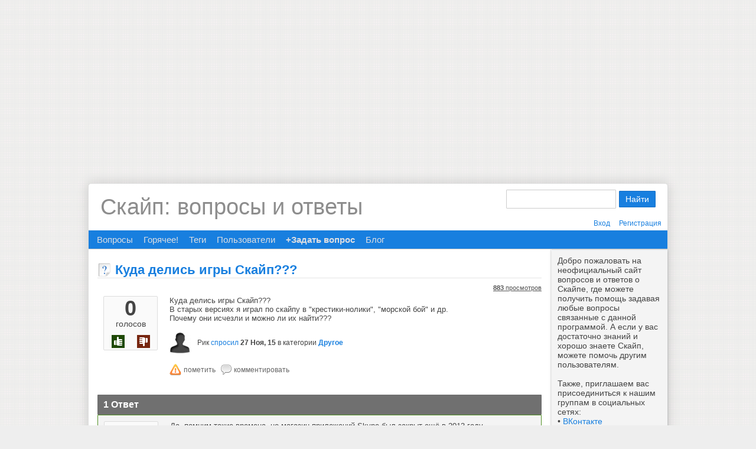

--- FILE ---
content_type: text/html; charset=utf-8
request_url: http://otvet.skaip.su/1271/%D0%BA%D1%83%D0%B4%D0%B0-%D0%B4%D0%B5%D0%BB%D0%B8%D1%81%D1%8C-%D0%B8%D0%B3%D1%80%D1%8B-%D1%81%D0%BA%D0%B0%D0%B9%D0%BF
body_size: 6900
content:
<!DOCTYPE HTML PUBLIC "-//W3C//DTD HTML 4.01 Transitional//EN" "http://www.w3.org/TR/html4/loose.dtd">
<html>
	<head>
		<meta http-equiv="content-type" content="text/html; charset=utf-8">
		<title>Куда делись игры Скайп??? - Скайп: вопросы и ответы</title>
		<meta name="description" content="Куда делись игры Скайп???  В старых версиях я играл по скайпу в &quot;крестики-нолики&quot;, &quot;морской бой&quot; и др. Почему они исчезли и можно ли их найти???">
		<meta name="keywords" content="Другое">
		<link rel="stylesheet" type="text/css" href="../../qa-theme/Skype/qa-styles.css?1.6.3">
		<link rel="canonical" href="http://otvet.skaip.su/1271/%D0%BA%D1%83%D0%B4%D0%B0-%D0%B4%D0%B5%D0%BB%D0%B8%D1%81%D1%8C-%D0%B8%D0%B3%D1%80%D1%8B-%D1%81%D0%BA%D0%B0%D0%B9%D0%BF">
		<link rel="search" type="application/opensearchdescription+xml" title="Скайп: вопросы и ответы" href="../../opensearch.xml">
		<script>
  (function(i,s,o,g,r,a,m){i['GoogleAnalyticsObject']=r;i[r]=i[r]||function(){
  (i[r].q=i[r].q||[]).push(arguments)},i[r].l=1*new Date();a=s.createElement(o),
  m=s.getElementsByTagName(o)[0];a.async=1;a.src=g;m.parentNode.insertBefore(a,m)
  })(window,document,'script','//www.google-analytics.com/analytics.js','ga');
  ga('create', 'UA-38522485-2', 'skaip.su');
  ga('send', 'pageview');
</script>
		<script type="text/javascript">
		var qa_root='..\/..\/';
		var qa_request='1271\/куда-делись-игры-скайп';
		var qa_captcha_in='qa_captcha_div_1';
		function qa_display_rule_0(first) {
			var e=document.getElementById('c1271_notify');
			var c1271_notify=e && (e.checked || (e.options && e.options[e.selectedIndex].value));
			var e=document.getElementById('c1271_email_display');
			if (e) { var d=(c1271_notify); if (first || (e.nodeName=='SPAN')) { e.style.display=d ? '' : 'none'; } else { if (d) { $(e).fadeIn(); } else { $(e).fadeOut(); } } }
			var e=document.getElementById('c1271_email_shown');
			if (e) { var d=(c1271_notify); if (first || (e.nodeName=='SPAN')) { e.style.display=d ? '' : 'none'; } else { if (d) { $(e).fadeIn(); } else { $(e).fadeOut(); } } }
			var e=document.getElementById('c1271_email_hidden');
			if (e) { var d=(!c1271_notify); if (first || (e.nodeName=='SPAN')) { e.style.display=d ? '' : 'none'; } else { if (d) { $(e).fadeIn(); } else { $(e).fadeOut(); } } }
		}
		var RecaptchaOptions={
			theme:'white',
			lang:'ru'
		};
		function qa_display_rule_2(first) {
			var e=document.getElementById('c1279_notify');
			var c1279_notify=e && (e.checked || (e.options && e.options[e.selectedIndex].value));
			var e=document.getElementById('c1279_email_display');
			if (e) { var d=(c1279_notify); if (first || (e.nodeName=='SPAN')) { e.style.display=d ? '' : 'none'; } else { if (d) { $(e).fadeIn(); } else { $(e).fadeOut(); } } }
			var e=document.getElementById('c1279_email_shown');
			if (e) { var d=(c1279_notify); if (first || (e.nodeName=='SPAN')) { e.style.display=d ? '' : 'none'; } else { if (d) { $(e).fadeIn(); } else { $(e).fadeOut(); } } }
			var e=document.getElementById('c1279_email_hidden');
			if (e) { var d=(!c1279_notify); if (first || (e.nodeName=='SPAN')) { e.style.display=d ? '' : 'none'; } else { if (d) { $(e).fadeIn(); } else { $(e).fadeOut(); } } }
		}
		var qa_oldonload=window.onload;
		window.onload=function() {
			if (typeof qa_oldonload=='function')
				qa_oldonload();
			
			var e=document.getElementById('c1271_notify');
			if (e) {
				c1271_notify_oldonclick=e.onclick;
				e.onclick=function() {
					qa_display_rule_0(false);
					if (typeof c1271_notify_oldonclick=='function')
						c1271_notify_oldonclick();
				};
			}
			qa_display_rule_0(true);
			
			document.getElementById('c1271').qa_show=function() { if (qa_captcha_in!='qa_captcha_div_1') { document.getElementById('qa_captcha_div_1').innerHTML=document.getElementById(qa_captcha_in).innerHTML; document.getElementById(qa_captcha_in).innerHTML=''; qa_captcha_in='qa_captcha_div_1'; } };
			document.getElementById('c1271').qa_focus=function() { document.getElementById('c1271_content').focus(); };
			
			var e=document.getElementById('c1279_notify');
			if (e) {
				c1279_notify_oldonclick=e.onclick;
				e.onclick=function() {
					qa_display_rule_2(false);
					if (typeof c1279_notify_oldonclick=='function')
						c1279_notify_oldonclick();
				};
			}
			qa_display_rule_2(true);
			
			document.getElementById('c1279').qa_show=function() { if (qa_captcha_in!='qa_captcha_div_2') { document.getElementById('qa_captcha_div_2').innerHTML=document.getElementById(qa_captcha_in).innerHTML; document.getElementById(qa_captcha_in).innerHTML=''; qa_captcha_in='qa_captcha_div_2'; } };
			document.getElementById('c1279').qa_focus=function() { document.getElementById('c1279_content').focus(); };
		};
		</script>
		<script src="../../qa-content/jquery-1.7.2.min.js" type="text/javascript"></script>
		<script src="../../qa-content/qa-page.js?1.6.3" type="text/javascript"></script>
		<script src="../../qa-content/qa-question.js?1.6.3" type="text/javascript"></script>
		<link href='../../qa-theme/Skype/images/favicon.ico' rel='icon' type='image/x-icon' >
		<!--[if lt IE 7]><link rel='stylesheet' type='text/css' href='../../qa-theme/Skype/ie.css' ><![endif]-->
	</head>
	<body
		class="qa-template-question qa-category-11 qa-body-js-off"
		>
		<script type="text/javascript">
			var b=document.getElementsByTagName('body')[0];
			b.className=b.className.replace('qa-body-js-off', 'qa-body-js-on');
		</script>
		<script async src="https://pagead2.googlesyndication.com/pagead/js/adsbygoogle.js"></script>
<!-- Otvet.Skaip.Su [header banner] -->
<ins class="adsbygoogle"
     style="display:block"
     data-ad-client="ca-pub-4598570628875869"
     data-ad-slot="7146005508"
     data-ad-format="auto"
     data-full-width-responsive="true"></ins>
<script>(adsbygoogle = window.adsbygoogle || []).push({});</script>
		<div class="qa-body-wrapper">
			
			<div class="qa-header">
				<div class="qa-logo">
					<a href="../../" class="qa-logo-link">Скайп: вопросы и ответы</a>
				</div>
				<div class="qa-search">
					<form method="get" action="../../search">
						
						<input type="text" name="q" value="" class="qa-search-field">
						<input type="submit" value="Найти" class="qa-search-button">
					</form>
				</div>
				<div class="qa-nav-user">
					<ul class="qa-nav-user-list">
						<li class="qa-nav-user-item qa-nav-user-login">
							<a href="../../login?to=1271%2F%25D0%25BA%25D1%2583%25D0%25B4%25D0%25B0-%25D0%25B4%25D0%25B5%25D0%25BB%25D0%25B8%25D1%2581%25D1%258C-%25D0%25B8%25D0%25B3%25D1%2580%25D1%258B-%25D1%2581%25D0%25BA%25D0%25B0%25D0%25B9%25D0%25BF" class="qa-nav-user-link">Вход</a>
						</li>
						<li class="qa-nav-user-item qa-nav-user-register">
							<a href="../../register?to=1271%2F%25D0%25BA%25D1%2583%25D0%25B4%25D0%25B0-%25D0%25B4%25D0%25B5%25D0%25BB%25D0%25B8%25D1%2581%25D1%258C-%25D0%25B8%25D0%25B3%25D1%2580%25D1%258B-%25D1%2581%25D0%25BA%25D0%25B0%25D0%25B9%25D0%25BF" class="qa-nav-user-link">Регистрация</a>
						</li>
					</ul>
					<div class="qa-nav-user-clear">
					</div>
				</div>
				<div class="qa-nav-main">
					<ul class="qa-nav-main-list">
						<li class="qa-nav-main-item qa-nav-main-questions">
							<a href="../../questions" class="qa-nav-main-link">Вопросы</a>
						</li>
						<li class="qa-nav-main-item qa-nav-main-hot">
							<a href="../../hot" class="qa-nav-main-link">Горячее!</a>
						</li>
						<li class="qa-nav-main-item qa-nav-main-tag">
							<a href="../../tags" class="qa-nav-main-link">Теги</a>
						</li>
						<li class="qa-nav-main-item qa-nav-main-user">
							<a href="../../users" class="qa-nav-main-link">Пользователи</a>
						</li>
						<li class="qa-nav-main-item qa-nav-main-ask">
							<a href="../../ask?cat=11" class="qa-nav-main-link">+Задать вопрос</a>
						</li>
						<li class="qa-nav-main-item qa-nav-main-custom-1">
							<a href="http://www.skaip.su/" class="qa-nav-main-link" target="_blank">Блог</a>
						</li>
					</ul>
					<div class="qa-nav-main-clear">
					</div>
				</div>
				<div class="qa-header-clear">
				</div>
			</div> <!-- END qa-header -->
			
			<div class="qa-sidepanel">
				<div class="qa-sidebar">
					Добро пожаловать на неофициальный сайт вопросов и ответов о Скайпе, где можете получить помощь задавая любые вопросы связанные с данной программой. А если у вас достаточно знаний и хорошо знаете Скайп, можете помочь другим пользователям.<br/><br/>

Также, приглашаем вас присоединиться к нашим группам в социальных сетях:<br/>
&bull; <a href="http://vk.com/skaipsu" rel="nofollow" target="_blank">ВКонтакте</a><br/>
&bull; <a href="http://ok.ru/group/52580257693917" rel="nofollow" target="_blank">Одноклассники</a><br/>
&bull; <a href="https://www.facebook.com/SkaipSu" rel="nofollow" target="_blank">Facebook</a><br/>
&bull; <a href="https://plus.google.com/+SkaipSuBlog" rel="nofollow" target="_blank">Google+</a><br/>
&bull; <a href="https://twitter.com/SkaipSu" rel="nofollow" target="_blank">Твиттер</a>
				</div>
				
				<div class="qa-nav-cat">
					<ul class="qa-nav-cat-list qa-nav-cat-list-1">
						<li class="qa-nav-cat-item qa-nav-cat-all">
							<a href="../../" class="qa-nav-cat-link">Все категории</a>
						</li>
						<li class="qa-nav-cat-item qa-nav-cat-безопасность">
							<a href="../../%D0%B1%D0%B5%D0%B7%D0%BE%D0%BF%D0%B0%D1%81%D0%BD%D0%BE%D1%81%D1%82%D1%8C" class="qa-nav-cat-link">Безопасность</a>
							<span class="qa-nav-cat-note">(43)</span>
						</li>
						<li class="qa-nav-cat-item qa-nav-cat-версии-скайпа">
							<a href="../../%D0%B2%D0%B5%D1%80%D1%81%D0%B8%D0%B8-%D1%81%D0%BA%D0%B0%D0%B9%D0%BF%D0%B0" class="qa-nav-cat-link">Версии Скайпа</a>
							<span class="qa-nav-cat-note">(150)</span>
						</li>
						<li class="qa-nav-cat-item qa-nav-cat-видео">
							<a href="../../%D0%B2%D0%B8%D0%B4%D0%B5%D0%BE" class="qa-nav-cat-link">Видео</a>
							<span class="qa-nav-cat-note">(72)</span>
						</li>
						<li class="qa-nav-cat-item qa-nav-cat-звонки">
							<a href="../../%D0%B7%D0%B2%D0%BE%D0%BD%D0%BA%D0%B8" class="qa-nav-cat-link">Звонки</a>
							<span class="qa-nav-cat-note">(109)</span>
						</li>
						<li class="qa-nav-cat-item qa-nav-cat-звук">
							<a href="../../%D0%B7%D0%B2%D1%83%D0%BA" class="qa-nav-cat-link">Звук</a>
							<span class="qa-nav-cat-note">(74)</span>
						</li>
						<li class="qa-nav-cat-item qa-nav-cat-интерфейс">
							<a href="../../%D0%B8%D0%BD%D1%82%D0%B5%D1%80%D1%84%D0%B5%D0%B9%D1%81" class="qa-nav-cat-link">Интерфейс</a>
							<span class="qa-nav-cat-note">(40)</span>
						</li>
						<li class="qa-nav-cat-item qa-nav-cat-контакты">
							<a href="../../%D0%BA%D0%BE%D0%BD%D1%82%D0%B0%D0%BA%D1%82%D1%8B" class="qa-nav-cat-link">Контакты</a>
							<span class="qa-nav-cat-note">(76)</span>
						</li>
						<li class="qa-nav-cat-item qa-nav-cat-ошибки">
							<a href="../../%D0%BE%D1%88%D0%B8%D0%B1%D0%BA%D0%B8" class="qa-nav-cat-link">Ошибки</a>
							<span class="qa-nav-cat-note">(199)</span>
						</li>
						<li class="qa-nav-cat-item qa-nav-cat-сетевые-статусы">
							<a href="../../%D1%81%D0%B5%D1%82%D0%B5%D0%B2%D1%8B%D0%B5-%D1%81%D1%82%D0%B0%D1%82%D1%83%D1%81%D1%8B" class="qa-nav-cat-link">Сетевые статусы</a>
							<span class="qa-nav-cat-note">(50)</span>
						</li>
						<li class="qa-nav-cat-item qa-nav-cat-смайлики">
							<a href="../../%D1%81%D0%BC%D0%B0%D0%B9%D0%BB%D0%B8%D0%BA%D0%B8" class="qa-nav-cat-link">Смайлики</a>
							<span class="qa-nav-cat-note">(25)</span>
						</li>
						<li class="qa-nav-cat-item qa-nav-cat-сообщения">
							<a href="../../%D1%81%D0%BE%D0%BE%D0%B1%D1%89%D0%B5%D0%BD%D0%B8%D1%8F" class="qa-nav-cat-link">Сообщения</a>
							<span class="qa-nav-cat-note">(177)</span>
						</li>
						<li class="qa-nav-cat-item qa-nav-cat-учётная-запись">
							<a href="../../%D1%83%D1%87%D1%91%D1%82%D0%BD%D0%B0%D1%8F-%D0%B7%D0%B0%D0%BF%D0%B8%D1%81%D1%8C" class="qa-nav-cat-link" title="Общие сведения можно прочитать в статье &lt;a href=&quot;http://www.skaip.su/2014/11/uchetnaya-zapis.html&quot; target=&quot;_blank&quot;&gt;Учётная запись&lt;/a&gt;.">Учётная запись</a>
							<span class="qa-nav-cat-note">(121)</span>
						</li>
						<li class="qa-nav-cat-item qa-nav-cat-skype-click-to-call">
							<a href="../../skype-click-to-call" class="qa-nav-cat-link">Skype Click to Call</a>
							<span class="qa-nav-cat-note">(11)</span>
						</li>
						<li class="qa-nav-cat-item qa-nav-cat-skaip-su">
							<a href="../../skaip-su" class="qa-nav-cat-link">Skaip.Su</a>
							<span class="qa-nav-cat-note">(9)</span>
						</li>
						<li class="qa-nav-cat-item qa-nav-cat-другое">
							<a href="../../%D0%B4%D1%80%D1%83%D0%B3%D0%BE%D0%B5" class="qa-nav-cat-link qa-nav-cat-selected">Другое</a>
							<span class="qa-nav-cat-note">(161)</span>
						</li>
					</ul>
					<div class="qa-nav-cat-clear">
					</div>
				</div>
			</div>
			
			<div class="qa-main">
				<h1>
					<span class="entry-title">Куда делись игры Скайп???</span>
				</h1>
				<div class="qa-part-q-view">
					<div class="qa-q-view  hentry question" id="q1271">
						<form method="post" action="../../1271/%D0%BA%D1%83%D0%B4%D0%B0-%D0%B4%D0%B5%D0%BB%D0%B8%D1%81%D1%8C-%D0%B8%D0%B3%D1%80%D1%8B-%D1%81%D0%BA%D0%B0%D0%B9%D0%BF">
							<div class="qa-q-view-stats">
								<div class="qa-voting qa-voting-net" id="voting_1271">
									<div class="qa-vote-buttons qa-vote-buttons-net">
										<input title="Нажмите, чтобы проголосовать ЗА" name="vote_1271_1_q1271" onclick="return qa_vote_click(this);" type="submit" value="+" class="qa-vote-first-button qa-vote-up-button"> 
										<input title="Нажмите, чтобы проголосовать против" name="vote_1271_-1_q1271" onclick="return qa_vote_click(this);" type="submit" value="&ndash;" class="qa-vote-second-button qa-vote-down-button"> 
									</div>
									<div class="qa-vote-count qa-vote-count-net">
										<span class="qa-netvote-count">
											<span class="qa-netvote-count-data">0<span class="votes-up"><span class="value-title" title="0"></span></span><span class="votes-down"><span class="value-title" title="0"></span></span></span><span class="qa-netvote-count-pad"> голосов</span>
										</span>
									</div>
									<div class="qa-vote-clear">
									</div>
								</div>
							</div>
							<input type="hidden" name="code" value="0-1768548858-08e97d3218e9876c751789d5e075beab1d37764f">
						</form>
						<div class="qa-q-view-main">
							<form method="post" action="../../1271/%D0%BA%D1%83%D0%B4%D0%B0-%D0%B4%D0%B5%D0%BB%D0%B8%D1%81%D1%8C-%D0%B8%D0%B3%D1%80%D1%8B-%D1%81%D0%BA%D0%B0%D0%B9%D0%BF">
								<span class="qa-view-count">
									<span class="qa-view-count-data">883</span><span class="qa-view-count-pad"> просмотров</span>
								</span>
								<div class="qa-q-view-content clearfix">
									<a name="1271"></a><div class="entry-content">Куда делись игры Скайп??? <br >
В старых версиях я играл по скайпу в &quot;крестики-нолики&quot;, &quot;морской бой&quot; и др.<br >
Почему они исчезли и можно ли их найти???</div>
								</div>
								<span class="qa-q-view-avatar-meta">
									<span class="qa-q-view-avatar">
										<img src='/uploads/052/5230350147944198793.jpeg' class='qa-avatar-image' alt='Avatar 5230350147944198793' width='36' height='36'>
									</span>
									<span class="qa-q-view-meta">
										<span class="qa-q-view-who">
											<span class="qa-q-view-who-data">Рик</span>
										</span>
										<a href="../../1271/%D0%BA%D1%83%D0%B4%D0%B0-%D0%B4%D0%B5%D0%BB%D0%B8%D1%81%D1%8C-%D0%B8%D0%B3%D1%80%D1%8B-%D1%81%D0%BA%D0%B0%D0%B9%D0%BF" class="qa-q-view-what">спросил</a>
										<span class="qa-q-view-when">
											<span class="qa-q-view-when-data"><span class="published"><span class="value-title" title="2015-11-27T21:04:06+0000">27 Ноя, 15</span></span></span>
										</span>
										<span class="qa-q-view-where">
											<span class="qa-q-view-where-pad">в категории </span><span class="qa-q-view-where-data"><a href="../../%D0%B4%D1%80%D1%83%D0%B3%D0%BE%D0%B5" class="qa-category-link">Другое</a></span>
										</span>
									</span>
								</span>
								<div class="qa-q-view-buttons">
									<input name="q_doflag" onclick="qa_show_waiting_after(this, false);" value="пометить" title="Пометить этот вопрос как спам или флуд" type="submit" class="qa-form-light-button qa-form-light-button-flag">
									<input name="q_docomment" onclick="return qa_toggle_element('c1271')" value="комментировать" title="Добавить комментарий к вопросу" type="submit" class="qa-form-light-button qa-form-light-button-comment">
								</div>
								
								<div class="qa-q-view-c-list" style="display:none;" id="c1271_list">
								</div> <!-- END qa-c-list -->
								
								<input type="hidden" name="code" value="0-1768548858-741ea54586e03f5ea038bcd8eacf005a64aafab1">
								<input type="hidden" name="qa_click" value="">
							</form>
							<div class="qa-c-form" id="c1271" style="display:none;">
								<h2>Ваш комментарий к вопросу:</h2>
								<form method="post" action="../../1271/%D0%BA%D1%83%D0%B4%D0%B0-%D0%B4%D0%B5%D0%BB%D0%B8%D1%81%D1%8C-%D0%B8%D0%B3%D1%80%D1%8B-%D1%81%D0%BA%D0%B0%D0%B9%D0%BF" name="c_form_1271">
									<table class="qa-form-tall-table">
										<tr>
											<td class="qa-form-tall-data">
												<textarea name="c1271_content" id="c1271_content" rows="4" cols="40" class="qa-form-tall-text"></textarea>
											</td>
										</tr>
										<tr>
											<td class="qa-form-tall-label">
												Отображаемое имя (по желанию):
											</td>
										</tr>
										<tr>
											<td class="qa-form-tall-data">
												<input name="c1271_name" type="text" value="" class="qa-form-tall-text">
											</td>
										</tr>
										<tr>
											<td class="qa-form-tall-label">
												<label>
													<input name="c1271_notify" id="c1271_notify" onclick="if (document.getElementById('c1271_notify').checked) document.getElementById('c1271_email').focus();" type="checkbox" value="1" checked class="qa-form-tall-checkbox">
													<span id="c1271_email_shown">Напишите мне, если после меня будет добавлен комментарий:</span><span id="c1271_email_hidden" style="display:none;">Напишите мне, если после меня добавят комментарий</span>
												</label>
											</td>
										</tr>
										<tbody id="c1271_email_display">
											<tr>
												<td class="qa-form-tall-data">
													<input name="c1271_email" id="c1271_email" type="text" value="" class="qa-form-tall-text">
													<div class="qa-form-tall-note">Конфиденциальность: Ваш электронный адрес будет использоваться только для отправки уведомлений.</div>
												</td>
											</tr>
										</tbody>
										<tr>
											<td class="qa-form-tall-label">
												Анти-спам проверка:
											</td>
										</tr>
										<tr>
											<td class="qa-form-tall-data">
												<div id="qa_captcha_div_1"><script type="text/javascript" src="http://www.google.com/recaptcha/api/challenge?k=6LeRte4SAAAAAM9oVNKoJ1d6ydQ3itTi539TFEo7"></script>

	<noscript>
  		<iframe src="http://www.google.com/recaptcha/api/noscript?k=6LeRte4SAAAAAM9oVNKoJ1d6ydQ3itTi539TFEo7" height="300" width="500" frameborder="0"></iframe><br/>
  		<textarea name="recaptcha_challenge_field" rows="3" cols="40"></textarea>
  		<input type="hidden" name="recaptcha_response_field" value="manual_challenge"/>
	</noscript></div>
												<div class="qa-form-tall-note">Чтобы избежать проверки в будущем, пожалуйста <a href="../../login">войдите</a> или <a href="../../register">зарегистрируйтесь</a>.</div>
											</td>
										</tr>
										<tr>
											<td colspan="1" class="qa-form-tall-buttons">
												<input onclick=" return qa_submit_comment(1271, 1271, this);" value="Прокомментировать" title="" type="submit" class="qa-form-tall-button qa-form-tall-button-comment">
												<input name="docancel" onclick="return qa_toggle_element()" value="Отмена" title="" type="submit" class="qa-form-tall-button qa-form-tall-button-cancel">
											</td>
										</tr>
									</table>
									<input type="hidden" name="c1271_editor" value="">
									<input type="hidden" name="c1271_doadd" value="1">
									<input type="hidden" name="c1271_code" value="0-1768548858-4567e88eed94958cea6f7db035b99c85e2ed3d14">
								</form>
							</div> <!-- END qa-c-form -->
							
						</div> <!-- END qa-q-view-main -->
						<div class="qa-q-view-clear">
						</div>
					</div> <!-- END qa-q-view -->
					
				</div>
				<div class="qa-part-a-list">
					<h2 id="a_list_title">1 Ответ</h2>
					<div class="qa-a-list" id="a_list">
						
						<div class="qa-a-list-item  hentry answer answer-selected qa-a-list-item-selected" id="a1279">
							<form method="post" action="../../1271/%D0%BA%D1%83%D0%B4%D0%B0-%D0%B4%D0%B5%D0%BB%D0%B8%D1%81%D1%8C-%D0%B8%D0%B3%D1%80%D1%8B-%D1%81%D0%BA%D0%B0%D0%B9%D0%BF">
								<div class="qa-voting qa-voting-net" id="voting_1279">
									<div class="qa-vote-buttons qa-vote-buttons-net">
										<input title="Нажмите, чтобы проголосовать ЗА" name="vote_1279_1_a1279" onclick="return qa_vote_click(this);" type="submit" value="+" class="qa-vote-first-button qa-vote-up-button"> 
										<input title="Нажмите, чтобы проголосовать против" name="vote_1279_-1_a1279" onclick="return qa_vote_click(this);" type="submit" value="&ndash;" class="qa-vote-second-button qa-vote-down-button"> 
									</div>
									<div class="qa-vote-count qa-vote-count-net">
										<span class="qa-netvote-count">
											<span class="qa-netvote-count-data">0<span class="votes-up"><span class="value-title" title="0"></span></span><span class="votes-down"><span class="value-title" title="0"></span></span></span><span class="qa-netvote-count-pad"> голосов</span>
										</span>
									</div>
									<div class="qa-vote-clear">
									</div>
								</div>
								<input type="hidden" name="code" value="0-1768548858-08e97d3218e9876c751789d5e075beab1d37764f">
							</form>
							<div class="qa-a-item-main">
								<form method="post" action="../../1271/%D0%BA%D1%83%D0%B4%D0%B0-%D0%B4%D0%B5%D0%BB%D0%B8%D1%81%D1%8C-%D0%B8%D0%B3%D1%80%D1%8B-%D1%81%D0%BA%D0%B0%D0%B9%D0%BF">
									<div class="qa-a-item-selected">
										<div class="qa-a-selection">
											<div class="qa-a-selected">&nbsp;</div>
											<div class="qa-a-selected-text">Лучший ответ</div>
										</div>
										<div class="qa-a-item-content">
											<a name="1279"></a><div class="entry-content">Да, помним такие времена, но магазин приложений Skype был закрыт ещё в 2013 году и насколько я знаю, это было связано с отключением Skype Desktop API. Вернуть эти игры, увы, невозможно.</div>
										</div>
										<span class="qa-a-item-avatar-meta">
											<span class="qa-a-item-avatar">
												<a href="../../user/%D0%90%D0%B4%D0%BC%D0%B8%D0%BD%D0%B8%D1%81%D1%82%D1%80%D0%B0%D1%82%D0%BE%D1%80" class="qa-avatar-link"><img src='/uploads/098/9861798877053529302.jpeg' class='qa-avatar-image' alt='Avatar 9861798877053529302' width='36' height='36'></a>
											</span>
											<span class="qa-a-item-meta">
												<span class="qa-a-item-who">
													<span class="qa-a-item-who-data"><span class="vcard author"><a href="../../user/%D0%90%D0%B4%D0%BC%D0%B8%D0%BD%D0%B8%D1%81%D1%82%D1%80%D0%B0%D1%82%D0%BE%D1%80" class="qa-user-link url nickname">Администратор</a></span></span>
													<span class="qa-a-item-who-title">[Профи]</span>
												</span>
												<a href="../../1271/%D0%BA%D1%83%D0%B4%D0%B0-%D0%B4%D0%B5%D0%BB%D0%B8%D1%81%D1%8C-%D0%B8%D0%B3%D1%80%D1%8B-%D1%81%D0%BA%D0%B0%D0%B9%D0%BF?show=1279#a1279" class="qa-a-item-what">ответил</a>
												<span class="qa-a-item-when">
													<span class="qa-a-item-when-data"><span class="published"><span class="value-title" title="2015-11-30T23:08:12+0000">30 Ноя, 15</span></span></span>
												</span>
											</span>
										</span>
									</div>
									<div class="qa-a-item-buttons">
										<input name="a1279_doflag" onclick="return qa_answer_click(1279, 1271, this);" value="пометить" title="Пометить этот ответ как спам или флуд" type="submit" class="qa-form-light-button qa-form-light-button-flag">
										<input name="a1279_docomment" onclick="return qa_toggle_element('c1279')" value="комментировать" title="Добавить комментарий к этому вопросу" type="submit" class="qa-form-light-button qa-form-light-button-comment">
									</div>
									
									<div class="qa-a-item-c-list" style="display:none;" id="c1279_list">
									</div> <!-- END qa-c-list -->
									
									<input type="hidden" name="code" value="0-1768548858-74664c485f38dab0fcb32e0772956f3ef159d0da">
									<input type="hidden" name="qa_click" value="">
								</form>
								<div class="qa-c-form" id="c1279" style="display:none;">
									<h2>Ваш комментарий к ответу:</h2>
									<form method="post" action="../../1271/%D0%BA%D1%83%D0%B4%D0%B0-%D0%B4%D0%B5%D0%BB%D0%B8%D1%81%D1%8C-%D0%B8%D0%B3%D1%80%D1%8B-%D1%81%D0%BA%D0%B0%D0%B9%D0%BF" name="c_form_1279">
										<table class="qa-form-tall-table">
											<tr>
												<td class="qa-form-tall-data">
													<textarea name="c1279_content" id="c1279_content" rows="4" cols="40" class="qa-form-tall-text"></textarea>
												</td>
											</tr>
											<tr>
												<td class="qa-form-tall-label">
													Отображаемое имя (по желанию):
												</td>
											</tr>
											<tr>
												<td class="qa-form-tall-data">
													<input name="c1279_name" type="text" value="" class="qa-form-tall-text">
												</td>
											</tr>
											<tr>
												<td class="qa-form-tall-label">
													<label>
														<input name="c1279_notify" id="c1279_notify" onclick="if (document.getElementById('c1279_notify').checked) document.getElementById('c1279_email').focus();" type="checkbox" value="1" checked class="qa-form-tall-checkbox">
														<span id="c1279_email_shown">Напишите мне, если после меня будет добавлен комментарий:</span><span id="c1279_email_hidden" style="display:none;">Напишите мне, если после меня добавят комментарий</span>
													</label>
												</td>
											</tr>
											<tbody id="c1279_email_display">
												<tr>
													<td class="qa-form-tall-data">
														<input name="c1279_email" id="c1279_email" type="text" value="" class="qa-form-tall-text">
														<div class="qa-form-tall-note">Конфиденциальность: Ваш электронный адрес будет использоваться только для отправки уведомлений.</div>
													</td>
												</tr>
											</tbody>
											<tr>
												<td class="qa-form-tall-label">
													Анти-спам проверка:
												</td>
											</tr>
											<tr>
												<td class="qa-form-tall-data">
													<div id="qa_captcha_div_2">[captcha placeholder]</div>
													<div class="qa-form-tall-note">Чтобы избежать проверки в будущем, пожалуйста <a href="../../login">войдите</a> или <a href="../../register">зарегистрируйтесь</a>.</div>
												</td>
											</tr>
											<tr>
												<td colspan="1" class="qa-form-tall-buttons">
													<input onclick=" return qa_submit_comment(1271, 1279, this);" value="Прокомментировать" title="" type="submit" class="qa-form-tall-button qa-form-tall-button-comment">
													<input name="docancel" onclick="return qa_toggle_element()" value="Отмена" title="" type="submit" class="qa-form-tall-button qa-form-tall-button-cancel">
												</td>
											</tr>
										</table>
										<input type="hidden" name="c1279_editor" value="">
										<input type="hidden" name="c1279_doadd" value="1">
										<input type="hidden" name="c1279_code" value="0-1768548858-ebdfff156a9273f6a8ad3f791553440b8801da0b">
									</form>
								</div> <!-- END qa-c-form -->
								
							</div> <!-- END qa-a-item-main -->
							<div class="qa-a-item-clear">
							</div>
						</div> <!-- END qa-a-list-item -->
						
					</div> <!-- END qa-a-list -->
					
				</div>
				<div style='width:728px;height:90px;margin:10px auto'><script async src="https://pagead2.googlesyndication.com/pagead/js/adsbygoogle.js"></script>
<!-- Otvet.Skaip.Su [end qa-main; banner: 728x90] -->
<ins class="adsbygoogle"
     style="display:block"
     data-ad-client="ca-pub-4598570628875869"
     data-ad-slot="3711045578"
     data-ad-format="auto"
     data-full-width-responsive="true"></ins>
<script>(adsbygoogle = window.adsbygoogle || []).push({});</script></div>
			</div> <!-- END qa-main -->
			
			<div class="qa-footer">
				<div class="footer-copyright">
					<p>&copy; <a href="http://www.skaip.su/" title="Скайп">www.skaip.su</a>, 2013-2026. Все права защищены. Скайп помощь на сайте вопросов и ответов о бесплатной программе Skype.</p>
				</div>
				<div class="qa-nav-footer">
					<ul class="qa-nav-footer-list">
						<li class="qa-nav-footer-item qa-nav-footer-feedback">
							<a href="../../feedback" class="qa-nav-footer-link">Обратная связь</a>
						</li>
					</ul>
					<div class="qa-nav-footer-clear">
					</div>
				</div>
				<div class="qa-attribution">
					Powered by <b>Question2Answer</b>
				</div>
				<div class="qa-footer-clear">
				</div>
			</div> <!-- END qa-footer -->
			
		</div> <!-- END body-wrapper -->
		<div style="position:absolute; left:-9999px; top:-9999px;">
			<span id="qa-waiting-template" class="qa-waiting">...</span>
		</div>
	</body>
</html>


--- FILE ---
content_type: text/html; charset=utf-8
request_url: https://www.google.com/recaptcha/api2/aframe
body_size: 268
content:
<!DOCTYPE HTML><html><head><meta http-equiv="content-type" content="text/html; charset=UTF-8"></head><body><script nonce="8FALOuALNMVRTJlhF6qx0A">/** Anti-fraud and anti-abuse applications only. See google.com/recaptcha */ try{var clients={'sodar':'https://pagead2.googlesyndication.com/pagead/sodar?'};window.addEventListener("message",function(a){try{if(a.source===window.parent){var b=JSON.parse(a.data);var c=clients[b['id']];if(c){var d=document.createElement('img');d.src=c+b['params']+'&rc='+(localStorage.getItem("rc::a")?sessionStorage.getItem("rc::b"):"");window.document.body.appendChild(d);sessionStorage.setItem("rc::e",parseInt(sessionStorage.getItem("rc::e")||0)+1);localStorage.setItem("rc::h",'1768548860422');}}}catch(b){}});window.parent.postMessage("_grecaptcha_ready", "*");}catch(b){}</script></body></html>

--- FILE ---
content_type: application/javascript; charset=utf-8
request_url: http://otvet.skaip.su/qa-content/qa-question.js?1.6.3
body_size: 1958
content:
/*
	Question2Answer (c) Gideon Greenspan

	http://www.question2answer.org/

	
	File: qa-content/qa-question.js
	Version: See define()s at top of qa-include/qa-base.php
	Description: Javascript to handle question page actions


	This program is free software; you can redistribute it and/or
	modify it under the terms of the GNU General Public License
	as published by the Free Software Foundation; either version 2
	of the License, or (at your option) any later version.
	
	This program is distributed in the hope that it will be useful,
	but WITHOUT ANY WARRANTY; without even the implied warranty of
	MERCHANTABILITY or FITNESS FOR A PARTICULAR PURPOSE.  See the
	GNU General Public License for more details.

	More about this license: http://www.question2answer.org/license.php
*/

var qa_element_revealed=null;

function qa_toggle_element(elem)
{
	var e=elem ? document.getElementById(elem) : null;
	
	if (e && e.qa_disabled)
		e=null;
	
	if (e && (qa_element_revealed==e)) {
		qa_conceal(qa_element_revealed, 'form');
		qa_element_revealed=null;

	} else {
		if (qa_element_revealed)
			qa_conceal(qa_element_revealed, 'form');
	
		if (e) {
			if (e.qa_load && !e.qa_loaded) {
				e.qa_load();
				e.qa_loaded=true;
			}
			
			if (e.qa_show)
				e.qa_show();
			
			qa_reveal(e, 'form', function() {
				var t=$(e).offset().top;
				var h=$(e).height()+16;
				var wt=$(window).scrollTop();
				var wh=$(window).height();
				
				if ( (t<wt) || (t>(wt+wh)) )
					qa_scroll_page_to(t);
				else if ((t+h)>(wt+wh))
					qa_scroll_page_to(t+h-wh);

				if (e.qa_focus)
					e.qa_focus();
			});
		}
				
		qa_element_revealed=e;
	}
	
	return !(e||!elem); // failed to find item
}

function qa_submit_answer(questionid, elem)
{
	var params=qa_form_params('a_form');
	
	params.a_questionid=questionid;
	
	qa_ajax_post('answer', params,
		function(lines) {
			
			if (lines[0]=='1') {
				if (lines[1]<1) {
					var b=document.getElementById('q_doanswer');
					if (b)
						b.style.display='none';
				}
			
				var t=document.getElementById('a_list_title');
				qa_set_inner_html(t, 'a_list_title', lines[2]);
				qa_reveal(t, 'a_list_title');
				
				var e=document.createElement('div');
				e.innerHTML=lines.slice(3).join("\n");
				
				var c=e.firstChild;
				c.style.display='none';

				var l=document.getElementById('a_list');
				l.insertBefore(c, l.firstChild);
				
				var a=document.getElementById('anew');
				a.qa_disabled=true;
				
				qa_reveal(c, 'answer');
				qa_conceal(a, 'form');

			} else if (lines[0]=='0') {
				document.forms['a_form'].submit();
			
			} else {
				qa_ajax_error();
			}

		}
	);
	
	qa_show_waiting_after(elem, false);
	
	return false;
}

function qa_submit_comment(questionid, parentid, elem)
{
	var params=qa_form_params('c_form_'+parentid);

	params.c_questionid=questionid;
	params.c_parentid=parentid;
	
	qa_ajax_post('comment', params,
		function (lines) {

			if (lines[0]=='1') {
				var l=document.getElementById('c'+parentid+'_list');
				l.innerHTML=lines.slice(2).join("\n");
				l.style.display='';
				
				var a=document.getElementById('c'+parentid);
				a.qa_disabled=true;
				
				var c=document.getElementById(lines[1]); // id of comment
				if (c) {
					c.style.display='none';
					qa_reveal(c, 'comment');
				}
				
				qa_conceal(a, 'form');

			} else if (lines[0]=='0') {
				document.forms['c_form_'+parentid].submit();
			
			} else {
				qa_ajax_error();
			}

		}
	);
	
	qa_show_waiting_after(elem, false);
	
	return false;
}

function qa_answer_click(answerid, questionid, target)
{
	var params={};
	
	params.answerid=answerid;
	params.questionid=questionid;
	params.code=target.form.elements.code.value;
	params[target.name]=target.value;
	
	qa_ajax_post('click_a', params,
		function (lines) {
			if (lines[0]=='1') {
				qa_set_inner_html(document.getElementById('a_list_title'), 'a_list_title', lines[1]);

				var l=document.getElementById('a'+answerid);
				var h=lines.slice(2).join("\n");
				
				if (h.length)
					qa_set_outer_html(l, 'answer', h);
				else
					qa_conceal(l, 'answer');
			
			} else {
				target.form.elements.qa_click.value=target.name;
				target.form.submit();
			}
		}
	);
	
	qa_show_waiting_after(target, false);
	
	return false;
}

function qa_comment_click(commentid, questionid, parentid, target)
{
	var params={};
	
	params.commentid=commentid;
	params.questionid=questionid;
	params.parentid=parentid;
	params.code=target.form.elements.code.value;
	params[target.name]=target.value;
	
	qa_ajax_post('click_c', params,
		function (lines) {
			if (lines[0]=='1') {
				var l=document.getElementById('c'+commentid);
				var h=lines.slice(1).join("\n");
				
				if (h.length)
					qa_set_outer_html(l, 'comment', h)
				else
					qa_conceal(l, 'comment');
			
			} else {
				target.form.elements.qa_click.value=target.name;
				target.form.submit();
			}
		}
	);
	
	qa_show_waiting_after(target, false);
	
	return false;
}

function qa_show_comments(questionid, parentid, elem)
{
	var params={};
	
	params.c_questionid=questionid;
	params.c_parentid=parentid;
	
	qa_ajax_post('show_cs', params,
		function (lines) {
			if (lines[0]=='1') {
				var l=document.getElementById('c'+parentid+'_list');
				l.innerHTML=lines.slice(1).join("\n");
				l.style.display='none';
				qa_reveal(l, 'comments');
			
			} else {
				qa_ajax_error();
			}
		}
	);
	
	qa_show_waiting_after(elem, true);
	
	return false;
}

function qa_form_params(formname)
{
	var es=document.forms[formname].elements;
	var params={};
	
	for (var i=0; i<es.length; i++) {
		var e=es[i];
		var t=(e.type || '').toLowerCase();
		
		if ( ((t!='checkbox') && (t!='radio')) || e.checked)
			params[e.name]=e.value;
	}
	
	return params;
}

function qa_scroll_page_to(scroll)
{
	$('html,body').animate({scrollTop: scroll}, 400);
}